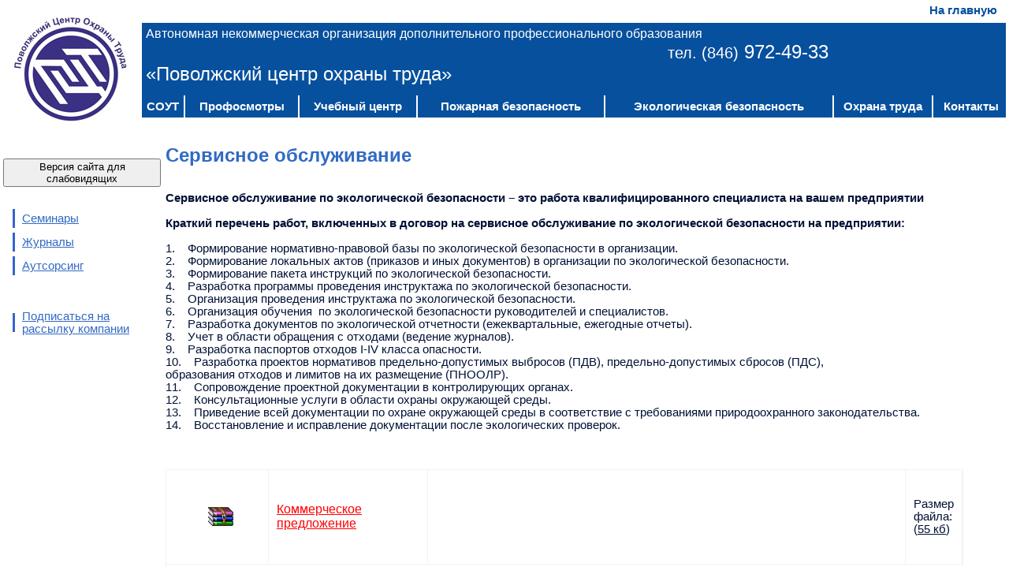

--- FILE ---
content_type: text/html; charset=windows-1251
request_url: https://www.trudsamara.ru/index.php?p=886&cat=1054
body_size: 5616
content:
<html> 
  <head> 
    <title>Сервисное обслуживание || Автономная некоммерческая организация дополнительного профессионального образования Поволжский центр охраны труда -  федеральная инспекция труда Самара, ,  охрана труда предприятия Самара,  проверка знаний по охране труда Самара,  аттестация рабочих мест по условиям труда  в Самаре,  рострудинспекция Самара,  экзамен по охране труда Самара,  охрана труда и техника безопасности Самара,  безопасность и охрана труда Самара,  Плакаты по пожарной безопасности Самара, </title> 
	<meta name="Keywords" content="специальная оценка условий труда в Самаре, охране труда Самара, охрана труда инструкции Самара, безопасность и охрана труда Самара, охрана труда предприятия Самара, охрана труда и техника безопасности Самара, техника безопасности Самара, организация охраны труда Самара, обучение охране труда Самара, охрана труда инструктажи Самара, работа охрана труда Самара, система охраны труда Самара, журнал охрана труда Самара, инструктаж по охране труда Самара, проверка знаний по охране труда Самара, экзамен по охране труда Самара, комиссия по охране труда Самара, безопасность труда Самара, аттестация рабочих мест Самара, аттестация рабочих мест в Самаре, аттестация рабочих мест по условиям труда Самара, аттестация рабочих мест по условиям труда  в Самаре, проведение аттестации рабочих мест Самара, проведение аттестации рабочих мест в Самаре, порядок проведения аттестации рабочих мест Самара, карта аттестации рабочих мест Самара , аттестация рабочих в Самаре, аттестация персонала  в Самаре, аттестация рабочих Самара, аттестация персонала Самара , техника безопасности Самара, федеральная инспекция труда Самара, рострудинспекция Самара, ростехнадзор Самара, Плакаты по пожарной безопасности Самара, стенды по пожарной безопасности Самара, стенды по пожарной безопасности  Тольятти, Обучение по пожарной безопасности Самара, журналы охраны труда Самара, пожарно-технический минимум Самара">
	<meta name="Description" content="специальная оценка условий труда в Самаре, охране труда Самара, охрана труда инструкции Самара, безопасность и охрана труда Самара, охрана труда предприятия Самара, охрана труда и техника безопасности Самара, техника безопасности Самара, организация охраны труда Самара, обучение охране труда Самара, охрана труда инструктажи Самара, работа охрана труда Самара, система охраны труда Самара, журнал охрана труда Самара, инструктаж по охране труда Самара, проверка знаний по охране труда Самара, экзамен по охране труда Самара, комиссия по охране труда Самара, безопасность труда Самара, аттестация рабочих мест Самара, аттестация рабочих мест в Самаре, аттестация рабочих мест по условиям труда Самара, аттестация рабочих мест по условиям труда  в Самаре, проведение аттестации рабочих мест Самара, проведение аттестации рабочих мест в Самаре, порядок проведения аттестации рабочих мест Самара, карта аттестации рабочих мест Самара , аттестация рабочих в Самаре, аттестация персонала  в Самаре, аттестация рабочих Самара, аттестация персонала Самара , техника безопасности Самара, федеральная инспекция труда Самара, рострудинспекция Самара, ростехнадзор Самара, Плакаты по пожарной безопасности Самара, стенды по пожарной безопасности Самара, стенды по пожарной безопасности  Тольятти, Обучение по пожарной безопасности Самара, журналы охраны труда Самара, пожарно-технический минимум Самара ">
    <meta name="robots" content="index,follow" /> 
    <meta http-equiv="Content-Type" content="text/html; charset=windows-1251" /> 
    <meta http-equiv="author" content="Designsamara.ru" /> 
<style>body {	background:#ffffff;	margin-left: 0px;	margin-top: 0px;	margin-right: 0px;	margin-bottom: 0px;}
.toplink{color: #ffffff;font-size:11pt;font-family:Arial, Verdana, Helvetica, sans-serif; text-decoration:none;font-weight:bold;} 
 .zag7{color: #ffffff;font-size:12pt;font-family:Arial, Verdana, Arial, Helvetica, sans-serif}
 .zag8{color: #ffffff;font-size:18pt;font-family:Arial, Verdana, Arial, Helvetica, sans-serif}
 .zag9{color: #316AC5;font-size:14pt;font-family:Arial, Verdana, Arial, Helvetica, sans-serif}
.title1{color: #316AC5;font-size:18pt;font-family:Arial, Verdana, Arial, Helvetica, sans-serif} 
a{color: #316AC5;text-decoration:underline;}
.text2{color: #316AC5;font-size:11pt;font-family:Arial, Verdana, Arial, Helvetica, sans-serif}
.text{color: #001136;font-size:11pt;font-family:Arial, Verdana, Arial, Helvetica, sans-serif}  
.bottom{color: #666666;font-size:10pt;font-family:Tahoma, Verdana, Arial, Helvetica, sans-serif;text-decoration:none }
.botttxt{color: #ffffff;font-size:7pt;font-family:Tahoma, Verdana, Arial, Helvetica, sans-serif;text-decoration:none;	display:none		}





.menu{visibility: hidden; z-index: 5; position: absolute; left: 0px; top: 65px; filter:alpha(opacity=100); -moz-opacity:1;padding-top:4px;}

.menurow{border-left: #AAAAAA 1px solid; border-right: #AAAAAA 1px solid; border-top: #AAAAAA 0px solid; border-bottom: #AAAAAA 1px solid; background-color:#fefefe; height: 21px;}
.n{font-family: Arial, Tahoma, Verdana, MS Sans Serif; color: #000000; text-decoration: none; font-size: 12px; margin-left: 5px;margin-right: 5px; margin-top: 3px;margin-bottom: 3px}
.n1{font-family: Arial, Tahoma, Verdana, MS Sans Serif; color: #ffffff; text-decoration: none; font-size: 12px; margin-left: 5px;margin-right: 5px; margin-top: 3px;margin-bottom: 3px}








	</style>
<script>
      <!--
	function wopen(wurl,h,w){window.open(wurl,Math.random().toString().substring(2),'height='+h+',width='+w+',resizable=yes,scrollbars=yes,menubar=no,status=no');}
	function WinRefresh(){self.focus();window.location = " /index.php?p=886&cat=1054 ";}
	function SelfClose(){if (window.opener){q=setTimeout('self.close(); window.opener.WinRefresh();',2000);}else{q=setTimeout('self.close();',2000);}}
	function SmartSelfClose2(thread){if (thread>0){window.opener.location='www.trudsamara.ru/index.php?p=886&cat=1054';}else{window.opener.WinRefresh();};self.close();}
	function SelfClose2(thread){if (window.opener){thread=thread*1;q=setTimeout('SmartSelfClose2('+thread+'); ',2000);}else {q=setTimeout('self.close();',2000);}}
	
	var currentParent;		
	var currentMenu;
	var menuToHide;
	var fadestep;
	var cleared = true;
	var browserdetect;	
	 -->
	</script>	<script type="text/javascript" src="menu.js"></script>
<script>
  (function(i,s,o,g,r,a,m){i['GoogleAnalyticsObject']=r;i[r]=i[r]||function(){
  (i[r].q=i[r].q||[]).push(arguments)},i[r].l=1*new Date();a=s.createElement(o),
  m=s.getElementsByTagName(o)[0];a.async=1;a.src=g;m.parentNode.insertBefore(a,m)
  })(window,document,'script','https://www.google-analytics.com/analytics.js','ga');

  ga('create', 'UA-90996216-1', 'auto');
  ga('send', 'pageview');

</script>
</head>
<body>   <div style="position:absolute;top:5px;right:15px;"><a class=toplink href="/"><font color="#07509D">На главную</font></a> </div>  
<table width="100%" height="100%" cellspacing="0" cellpadding="0" border="0">
<tr>
	<td valign=top height="171" >
	<table width="100%"  cellspacing="2" cellpadding="2" border="0">
<tr>
	<td width="170"><a href="?p=1"><img src="img/logo.jpg" alt="" width="170" height="171" border="0"></a></td>
	<td align=center><table width=100% height=120 bgcolor="#07509D" cellspacing="0" cellpadding="0" border="0">
<tr>
	<td height=92 VALIGN=TOP colspan="9"><div style="padding-top:5;padding-left:5" class=zag7 align="LEFT">Автономная некоммерческая организация дополнительного профессионального образования</div>
<div class=zag8  style="padding-top:0;padding-right:5" align="right"><small>тел. (846)</small> 972-49-33</div>
<div  style="padding-top:0;padding-left:5" class=zag8 align="LEFT">«Поволжский центр охраны труда»</div></td>
</tr>
<tr>	
<td align=center><a class=toplink title="Аттестация рабочих мест" onMouseOut="HideMenu('a6');" onMouseOver="ShowMenu(this, 'a6');" href="?p=6">СОУТ</a></td>
	<td bgcolor=white  width="2" >

<td align=center><a class=toplink onMouseOut="HideMenu('a894');" onMouseOver="ShowMenu(this, 'a894');" href="?p=894">Профосмотры</a></td>
	<td bgcolor=white  width="2" >
	<td align=center><a class=toplink onMouseOut="HideMenu('a3');" onMouseOver="ShowMenu(this, 'a3');" href="?p=3">Учебный&nbsp;центр</a></td>
	<td bgcolor=white  width="2" >
	<td align=center><a class=toplink onMouseOut="HideMenu('a4');" onMouseOver="ShowMenu(this, 'a4');" href="?p=4">Пожарная&nbsp;безопасность</a></td>
		<td bgcolor=white  width="2" >		
	<td align=center><a class=toplink  onMouseOut="HideMenu('a886');" onMouseOver="ShowMenu(this, 'a886');" href="?p=886">Экологическая&nbsp;безопасность</a></td> 	
	<td bgcolor=white  width="2" >
	<td align=center><a class=toplink onMouseOut="HideMenu('a5');" onMouseOver="ShowMenu(this, 'a5');" href="?p=5">Охрана&nbsp;труда</a></td>
<!-- 	<td bgcolor=white  width="2" >	
	<td align=center><a class=toplink onMouseOut="HideMenu('a6');" onMouseOver="ShowMenu(this, 'a6');" href="?p=6">Лаборатория</a></td> -->
	<td bgcolor=white  width="2" >	
	<td align=center>&nbsp;<a class=toplink href="?p=7">Контакты</a></td>
</tr>
</table>
</td>
</tr>
</table>	
	</td>
</tr>
<tr>
	<td><table width="100%" height="100%" cellspacing="2" cellpadding="2" border="0">
<tr>
	<td width=200 valign="top">
	<br><div align="center"><button title="Увеличить страницу" onclick="window.location='/index.php?p=886&cat=1054&zoom1=1';"> Версия сайта для слабовидящих </button></div><br>
	
	
	
<table cellspacing="2" cellpadding="2" border="0">

<tr>
	<td></td>
	<td></td>
</tr>



 	<!-- меню -->
<tr>
	<td style="padding-left:10px;padding-right:5px"><img src="img/bull2.gif" alt="" width="3" height="24" border="0"></td>
	<td><a  class="text2" href="index.php?p=886&cat=893">Семинары</a></td>
</tr>
	<!-- меню -->
                      
		
			<!-- меню -->
<tr>
	<td style="padding-left:10px;padding-right:5px"><img src="img/bull2.gif" alt="" width="3" height="24" border="0"></td>
	<td><a  class="text2" href="index.php?p=886&cat=922">Журналы</a></td>
</tr>
	<!-- меню -->
                      
		
			<!-- меню -->
<tr>
	<td style="padding-left:10px;padding-right:5px"><img src="img/bull2.gif" alt="" width="3" height="24" border="0"></td>
	<td><a  class="text2" href="index.php?p=886&cat=1054">Аутсорсинг</a></td>
</tr>
	<!-- меню -->
                      
		
		</font></div>
</table><br><br>
<table class=text cellspacing="2" cellpadding="2" border="0">	<!-- меню -->
<tr>
	<td style="padding-left:10px;padding-right:5px"><img src="img/bull2.gif" alt="" width="3" height="24" border="0"></td>
	<td><a  class="text2" href="?p=-2">Подписаться на рассылку компании</a></td>
</tr>
	<!-- меню -->
</table>

</td>
	<td class=text valign="top"><h1 class=title1>Сервисное обслуживание</h1>
<html><head></head><body><br /><b>Сервисное обслуживание по экологической безопасности – это работа квалифицированного специалиста на вашем предприятии</b><br /><br /><b>Краткий перечень работ, включенных в договор на сервисное обслуживание по экологической безопасности на предприятии:</b><br /><br />1.    Формирование нормативно-правовой базы по экологической безопасности в организации.<br />2.    Формирование локальных актов (приказов и иных документов) в организации по экологической безопасности.<br />3.    Формирование пакета инструкций по экологической безопасности. <br />4.    Разработка программы проведения инструктажа по экологической безопасности. <br />5.    Организация проведения инструктажа по экологической безопасности.<br />6.    Организация обучения  по экологической безопасности руководителей и специалистов. <br />7.    Разработка документов по экологической отчетности (ежеквартальные, ежегодные отчеты).<br />8.    Учет в области обращения с отходами (ведение журналов).<br />9.    Разработка паспортов отходов I-IV класса опасности.<br />10.    Разработка проектов нормативов предельно-допустимых выбросов (ПДВ), предельно-допустимых сбросов (ПДС), <br />образования отходов и лимитов на их размещение (ПНООЛР).<br />11.    Сопровождение проектной документации в контролирующих органах.<br />12.    Консультационные услуги в области охраны окружающей среды.<br />13.    Приведение всей документации по охране окружающей среды в соответствие с требованиями природоохранного законодательства.<br />14.    Восстановление и исправление документации после экологических проверок.<br /><br /><br /></body></html>												
<br><table width=95% class=text style=" border: #f2f2f2 solid; border-width: 1px 1px 0px 1px;padding-left:0;padding-top:0;padding-bottom:5;"  cellspacing="0" cellpadding="0" border="0"><tr>
	<td height="120" width="120" align=center valign=middle style=" border: #f2f2f2 solid; border-width: 0px 1px 1px 0px;padding-left:10;"><a  href="temp/756516185-1142429673-11119.docx"><img src="img/wfile.jpg" alt="Скачать Коммерческое предложение "  border="0"></a></td>
	<td width=20%  style=" border: #f2f2f2 solid; border-width: 0px 1px 1px 0px;padding-left:10;padding-right:10;"><a style="color:#FF0000;font-size:12pt;font-family: Arial, Helvetica, sans-serif;text-decoration:underline" href="temp/756516185-1142429673-11119.docx">Коммерческое предложение</a>&nbsp;</td>
	<td width=60%  style=" border: #f2f2f2 solid; border-width: 0px 1px 1px 0px;padding-left:10;padding-right:10;">&nbsp;</td>	
	<td style=" border: #f2f2f2 solid; border-width: 0px 1px 1px 0px;padding-left:10;padding-right:10;">Размер файла: (<u>55 кб</u>)		
			
	</ul></td>
</tr>


	

</table>
	




<br>

<!-- вернисаж {  -->
<table width="100%" align="center"   border="0" cellpadding="0" cellspacing="0">
 
</table> <!-- вернисаж }  --></td>
</tr>
</table>
</td>
</tr>
<tr>
	<td height=120><hr color="#316AC5" noshade width=80% ><div id=btxt0 class=botttxt>Наши основные направления:  журналы охраны труда Самара, ,  журналы охраны труда Самара,  Плакаты по пожарной безопасности Самара,  стенды по пожарной безопасности Самара,  аттестация персонала  в Самаре,  пожарно-технический минимум Самара,  охрана труда и техника безопасности Самара,  проведение аттестации рабочих мест Самара,  журналы охраны труда Самара, </div><table class=bottom width=100% cellspacing="2" cellpadding="2" border="0">
<tr>
	<td>АНО ДПО «Поволжский центр охраны труда» <br>
Адрес: г. Самара, ул. 22 Партсъезда, 39<br>
www.trudsamara.ru </td>
	<td align="right">Тел: (846) 972-49-33 <br>
Тел: (846) 203-84-26 <br>
Тел: (846) 997-10-47 <br>
Т/ф: (846) 997-00-27 <br>
Тел: (846) 997-00-29 <br></td>
</tr>
</table>
</td>
</tr>
</table><!-- резерв для меню -->

				<div class=menu id="a894" onmouseover="HoldMenu();" onmouseout="HideMenu('a894');"><table cellpadding="0" cellspacing="0" border="0" width="200">	<!-- меню --><tr><td height=25 class=menurow onMouseover="this.style.backgroundColor='#07509D';document.getElementById('n1207').className='n1';" onMouseout="this.style.backgroundColor='#fefefe';document.getElementById('n1207').className='n';" onClick="document.location='index.php?p=894&cat=1207';"><a href="index.php?p=894&cat=1207" id="n1207"  name="n1207" class=n><nobr>Психиатрическое освидетельствование</a></td></tr><!-- меню -->	<!-- меню --><tr><td height=25 class=menurow onMouseover="this.style.backgroundColor='#07509D';document.getElementById('n1202').className='n1';" onMouseout="this.style.backgroundColor='#fefefe';document.getElementById('n1202').className='n';" onClick="document.location='index.php?p=894&cat=1202';"><a href="index.php?p=894&cat=1202" id="n1202"  name="n1202" class=n><nobr>Приказ 29н</a></td></tr><!-- меню -->	<!-- меню --><tr><td height=25 class=menurow onMouseover="this.style.backgroundColor='#07509D';document.getElementById('n1104').className='n1';" onMouseout="this.style.backgroundColor='#fefefe';document.getElementById('n1104').className='n';" onClick="document.location='index.php?p=894&cat=1104';"><a href="index.php?p=894&cat=1104" id="n1104"  name="n1104" class=n><nobr>Предрейсовые медосмоты</a></td></tr><!-- меню --></table></div>				<div class=menu id="a3" onmouseover="HoldMenu();" onmouseout="HideMenu('a3');"><table cellpadding="0" cellspacing="0" border="0" width="200">	<!-- меню --><tr><td height=25 class=menurow onMouseover="this.style.backgroundColor='#07509D';document.getElementById('n1157').className='n1';" onMouseout="this.style.backgroundColor='#fefefe';document.getElementById('n1157').className='n';" onClick="document.location='index.php?p=3&cat=1157';"><a href="index.php?p=3&cat=1157" id="n1157"  name="n1157" class=n><nobr>Экологическая безопасность</a></td></tr><!-- меню -->	<!-- меню --><tr><td height=25 class=menurow onMouseover="this.style.backgroundColor='#07509D';document.getElementById('n1201').className='n1';" onMouseout="this.style.backgroundColor='#fefefe';document.getElementById('n1201').className='n';" onClick="document.location='index.php?p=3&cat=1201';"><a href="index.php?p=3&cat=1201" id="n1201"  name="n1201" class=n><nobr>Верхолазные работы</a></td></tr><!-- меню -->	<!-- меню --><tr><td height=25 class=menurow onMouseover="this.style.backgroundColor='#07509D';document.getElementById('n1152').className='n1';" onMouseout="this.style.backgroundColor='#fefefe';document.getElementById('n1152').className='n';" onClick="document.location='index.php?p=3&cat=1152';"><a href="index.php?p=3&cat=1152" id="n1152"  name="n1152" class=n><nobr>Ежегодные занятия с водителями</a></td></tr><!-- меню -->	<!-- меню --><tr><td height=25 class=menurow onMouseover="this.style.backgroundColor='#07509D';document.getElementById('n1156').className='n1';" onMouseout="this.style.backgroundColor='#fefefe';document.getElementById('n1156').className='n';" onClick="document.location='index.php?p=3&cat=1156';"><a href="index.php?p=3&cat=1156" id="n1156"  name="n1156" class=n><nobr>Профессиональная переподготовка</a></td></tr><!-- меню -->	<!-- меню --><tr><td height=25 class=menurow onMouseover="this.style.backgroundColor='#07509D';document.getElementById('n1154').className='n1';" onMouseout="this.style.backgroundColor='#fefefe';document.getElementById('n1154').className='n';" onClick="document.location='index.php?p=3&cat=1154';"><a href="index.php?p=3&cat=1154" id="n1154"  name="n1154" class=n><nobr>Профессии подведомственные РОСТЕХНАДЗОРУ</a></td></tr><!-- меню -->	<!-- меню --><tr><td height=25 class=menurow onMouseover="this.style.backgroundColor='#07509D';document.getElementById('n1153').className='n1';" onMouseout="this.style.backgroundColor='#fefefe';document.getElementById('n1153').className='n';" onClick="document.location='index.php?p=3&cat=1153';"><a href="index.php?p=3&cat=1153" id="n1153"  name="n1153" class=n><nobr>Курсы ГОЧС</a></td></tr><!-- меню -->	<!-- меню --><tr><td height=25 class=menurow onMouseover="this.style.backgroundColor='#07509D';document.getElementById('n1158').className='n1';" onMouseout="this.style.backgroundColor='#fefefe';document.getElementById('n1158').className='n';" onClick="document.location='index.php?p=3&cat=1158';"><a href="index.php?p=3&cat=1158" id="n1158"  name="n1158" class=n><nobr>Промышленный альпинист</a></td></tr><!-- меню -->	<!-- меню --><tr><td height=25 class=menurow onMouseover="this.style.backgroundColor='#07509D';document.getElementById('n1200').className='n1';" onMouseout="this.style.backgroundColor='#fefefe';document.getElementById('n1200').className='n';" onClick="document.location='index.php?p=3&cat=1200';"><a href="index.php?p=3&cat=1200" id="n1200"  name="n1200" class=n><nobr>Обучение медперсонала</a></td></tr><!-- меню -->	<!-- меню --><tr><td height=25 class=menurow onMouseover="this.style.backgroundColor='#07509D';document.getElementById('n21').className='n1';" onMouseout="this.style.backgroundColor='#fefefe';document.getElementById('n21').className='n';" onClick="document.location='index.php?p=3&cat=21';"><a href="index.php?p=3&cat=21" id="n21"  name="n21" class=n><nobr>Охрана труда</a></td></tr><!-- меню -->	<!-- меню --><tr><td height=25 class=menurow onMouseover="this.style.backgroundColor='#07509D';document.getElementById('n23').className='n1';" onMouseout="this.style.backgroundColor='#fefefe';document.getElementById('n23').className='n';" onClick="document.location='index.php?p=3&cat=23';"><a href="index.php?p=3&cat=23" id="n23"  name="n23" class=n><nobr>Пожарная безопасность</a></td></tr><!-- меню -->	<!-- меню --><tr><td height=25 class=menurow onMouseover="this.style.backgroundColor='#07509D';document.getElementById('n27').className='n1';" onMouseout="this.style.backgroundColor='#fefefe';document.getElementById('n27').className='n';" onClick="document.location='index.php?p=3&cat=27';"><a href="index.php?p=3&cat=27" id="n27"  name="n27" class=n><nobr>Оказание первой доврачебной помощи</a></td></tr><!-- меню -->	<!-- меню --><tr><td height=25 class=menurow onMouseover="this.style.backgroundColor='#07509D';document.getElementById('n836').className='n1';" onMouseout="this.style.backgroundColor='#fefefe';document.getElementById('n836').className='n';" onClick="document.location='index.php?p=3&cat=836';"><a href="index.php?p=3&cat=836" id="n836"  name="n836" class=n><nobr>Фото галерея</a></td></tr><!-- меню --></table></div>				<div class=menu id="a4" onmouseover="HoldMenu();" onmouseout="HideMenu('a4');"><table cellpadding="0" cellspacing="0" border="0" width="200">	<!-- меню --><tr><td height=25 class=menurow onMouseover="this.style.backgroundColor='#07509D';document.getElementById('n835').className='n1';" onMouseout="this.style.backgroundColor='#fefefe';document.getElementById('n835').className='n';" onClick="document.location='index.php?p=4&cat=835';"><a href="index.php?p=4&cat=835" id="n835"  name="n835" class=n><nobr>Пожарная декларация</a></td></tr><!-- меню -->	<!-- меню --><tr><td height=25 class=menurow onMouseover="this.style.backgroundColor='#07509D';document.getElementById('n31').className='n1';" onMouseout="this.style.backgroundColor='#fefefe';document.getElementById('n31').className='n';" onClick="document.location='index.php?p=4&cat=31';"><a href="index.php?p=4&cat=31" id="n31"  name="n31" class=n><nobr>Обучение пожарно-техническому минимуму</a></td></tr><!-- меню -->	<!-- меню --><tr><td height=25 class=menurow onMouseover="this.style.backgroundColor='#07509D';document.getElementById('n33').className='n1';" onMouseout="this.style.backgroundColor='#fefefe';document.getElementById('n33').className='n';" onClick="document.location='index.php?p=4&cat=33';"><a href="index.php?p=4&cat=33" id="n33"  name="n33" class=n><nobr>Плакаты по пожарной безопасности</a></td></tr><!-- меню -->	<!-- меню --><tr><td height=25 class=menurow onMouseover="this.style.backgroundColor='#07509D';document.getElementById('n34').className='n1';" onMouseout="this.style.backgroundColor='#fefefe';document.getElementById('n34').className='n';" onClick="document.location='index.php?p=4&cat=34';"><a href="index.php?p=4&cat=34" id="n34"  name="n34" class=n><nobr>Журналы, учебные программы по пожарной безопасности</a></td></tr><!-- меню -->	<!-- меню --><tr><td height=25 class=menurow onMouseover="this.style.backgroundColor='#07509D';document.getElementById('n1057').className='n1';" onMouseout="this.style.backgroundColor='#fefefe';document.getElementById('n1057').className='n';" onClick="document.location='index.php?p=4&cat=1057';"><a href="index.php?p=4&cat=1057" id="n1057"  name="n1057" class=n><nobr>Аутсорсинг</a></td></tr><!-- меню --></table></div>				<div class=menu id="a886" onmouseover="HoldMenu();" onmouseout="HideMenu('a886');"><table cellpadding="0" cellspacing="0" border="0" width="200">	<!-- меню --><tr><td height=25 class=menurow onMouseover="this.style.backgroundColor='#07509D';document.getElementById('n893').className='n1';" onMouseout="this.style.backgroundColor='#fefefe';document.getElementById('n893').className='n';" onClick="document.location='index.php?p=886&cat=893';"><a href="index.php?p=886&cat=893" id="n893"  name="n893" class=n><nobr>Семинары</a></td></tr><!-- меню -->	<!-- меню --><tr><td height=25 class=menurow onMouseover="this.style.backgroundColor='#07509D';document.getElementById('n922').className='n1';" onMouseout="this.style.backgroundColor='#fefefe';document.getElementById('n922').className='n';" onClick="document.location='index.php?p=886&cat=922';"><a href="index.php?p=886&cat=922" id="n922"  name="n922" class=n><nobr>Журналы</a></td></tr><!-- меню -->	<!-- меню --><tr><td height=25 class=menurow onMouseover="this.style.backgroundColor='#07509D';document.getElementById('n1054').className='n1';" onMouseout="this.style.backgroundColor='#fefefe';document.getElementById('n1054').className='n';" onClick="document.location='index.php?p=886&cat=1054';"><a href="index.php?p=886&cat=1054" id="n1054"  name="n1054" class=n><nobr>Аутсорсинг</a></td></tr><!-- меню --></table></div>				<div class=menu id="a5" onmouseover="HoldMenu();" onmouseout="HideMenu('a5');"><table cellpadding="0" cellspacing="0" border="0" width="200">	<!-- меню --><tr><td height=25 class=menurow onMouseover="this.style.backgroundColor='#07509D';document.getElementById('n1095').className='n1';" onMouseout="this.style.backgroundColor='#fefefe';document.getElementById('n1095').className='n';" onClick="document.location='index.php?p=5&cat=1095';"><a href="index.php?p=5&cat=1095" id="n1095"  name="n1095" class=n><nobr>Периодические медицинские осмотры</a></td></tr><!-- меню -->	<!-- меню --><tr><td height=25 class=menurow onMouseover="this.style.backgroundColor='#07509D';document.getElementById('n1203').className='n1';" onMouseout="this.style.backgroundColor='#fefefe';document.getElementById('n1203').className='n';" onClick="document.location='index.php?p=5&cat=1203';"><a href="index.php?p=5&cat=1203" id="n1203"  name="n1203" class=n><nobr>Оценка Рисков</a></td></tr><!-- меню -->	<!-- меню --><tr><td height=25 class=menurow onMouseover="this.style.backgroundColor='#07509D';document.getElementById('n48').className='n1';" onMouseout="this.style.backgroundColor='#fefefe';document.getElementById('n48').className='n';" onClick="document.location='index.php?p=5&cat=48';"><a href="index.php?p=5&cat=48" id="n48"  name="n48" class=n><nobr>Обучение по охране труда</a></td></tr><!-- меню -->	<!-- меню --><tr><td height=25 class=menurow onMouseover="this.style.backgroundColor='#07509D';document.getElementById('n50').className='n1';" onMouseout="this.style.backgroundColor='#fefefe';document.getElementById('n50').className='n';" onClick="document.location='index.php?p=5&cat=50';"><a href="index.php?p=5&cat=50" id="n50"  name="n50" class=n><nobr>Сервисное обслуживание по охране труда</a></td></tr><!-- меню -->	<!-- меню --><tr><td height=25 class=menurow onMouseover="this.style.backgroundColor='#07509D';document.getElementById('n49').className='n1';" onMouseout="this.style.backgroundColor='#fefefe';document.getElementById('n49').className='n';" onClick="document.location='index.php?p=5&cat=49';"><a href="index.php?p=5&cat=49" id="n49"  name="n49" class=n><nobr>Пакет документов по охране труда</a></td></tr><!-- меню -->	<!-- меню --><tr><td height=25 class=menurow onMouseover="this.style.backgroundColor='#07509D';document.getElementById('n53').className='n1';" onMouseout="this.style.backgroundColor='#fefefe';document.getElementById('n53').className='n';" onClick="document.location='index.php?p=5&cat=53';"><a href="index.php?p=5&cat=53" id="n53"  name="n53" class=n><nobr>Плакаты по охране труда</a></td></tr><!-- меню -->	<!-- меню --><tr><td height=25 class=menurow onMouseover="this.style.backgroundColor='#07509D';document.getElementById('n55').className='n1';" onMouseout="this.style.backgroundColor='#fefefe';document.getElementById('n55').className='n';" onClick="document.location='index.php?p=5&cat=55';"><a href="index.php?p=5&cat=55" id="n55"  name="n55" class=n><nobr>Стенды, демонстрационные системы по охране труда</a></td></tr><!-- меню -->	<!-- меню --><tr><td height=25 class=menurow onMouseover="this.style.backgroundColor='#07509D';document.getElementById('n51').className='n1';" onMouseout="this.style.backgroundColor='#fefefe';document.getElementById('n51').className='n';" onClick="document.location='index.php?p=5&cat=51';"><a href="index.php?p=5&cat=51" id="n51"  name="n51" class=n><nobr>Журналы по охране труда</a></td></tr><!-- меню -->	<!-- меню --><tr><td height=25 class=menurow onMouseover="this.style.backgroundColor='#07509D';document.getElementById('n905').className='n1';" onMouseout="this.style.backgroundColor='#fefefe';document.getElementById('n905').className='n';" onClick="document.location='index.php?p=5&cat=905';"><a href="index.php?p=5&cat=905" id="n905"  name="n905" class=n><nobr>СОУТ</a></td></tr><!-- меню --></table></div>				<div class=menu id="a6" onmouseover="HoldMenu();" onmouseout="HideMenu('a6');"><table cellpadding="0" cellspacing="0" border="0" width="200">	<!-- меню --><tr><td height=25 class=menurow onMouseover="this.style.backgroundColor='#07509D';document.getElementById('n885').className='n1';" onMouseout="this.style.backgroundColor='#fefefe';document.getElementById('n885').className='n';" onClick="document.location='index.php?p=6&cat=885';"><a href="index.php?p=6&cat=885" id="n885"  name="n885" class=n><nobr>Лаборатория промышленной санитарии</a></td></tr><!-- меню -->	<!-- меню --><tr><td height=25 class=menurow onMouseover="this.style.backgroundColor='#07509D';document.getElementById('n1072').className='n1';" onMouseout="this.style.backgroundColor='#fefefe';document.getElementById('n1072').className='n';" onClick="document.location='index.php?p=6&cat=1072';"><a href="index.php?p=6&cat=1072" id="n1072"  name="n1072" class=n><nobr>Производственный контроль по условиям труда</a></td></tr><!-- меню -->	<!-- меню --><tr><td height=25 class=menurow onMouseover="this.style.backgroundColor='#07509D';document.getElementById('n924').className='n1';" onMouseout="this.style.backgroundColor='#fefefe';document.getElementById('n924').className='n';" onClick="document.location='index.php?p=6&cat=924';"><a href="index.php?p=6&cat=924" id="n924"  name="n924" class=n><nobr>НАШИ КЛИЕНТЫ</a></td></tr><!-- меню -->	<!-- меню --><tr><td height=25 class=menurow onMouseover="this.style.backgroundColor='#07509D';document.getElementById('n1106').className='n1';" onMouseout="this.style.backgroundColor='#fefefe';document.getElementById('n1106').className='n';" onClick="document.location='index.php?p=6&cat=1106';"><a href="index.php?p=6&cat=1106" id="n1106"  name="n1106" class=n><nobr>Полезная Информация</a></td></tr><!-- меню --></table></div>

</body>
</html>


--- FILE ---
content_type: text/plain
request_url: https://www.google-analytics.com/j/collect?v=1&_v=j102&a=2107704529&t=pageview&_s=1&dl=https%3A%2F%2Fwww.trudsamara.ru%2Findex.php%3Fp%3D886%26cat%3D1054&ul=en-us%40posix&dt=%D0%A1%D0%B5%D1%80%D0%B2%D0%B8%D1%81%D0%BD%D0%BE%D0%B5%20%D0%BE%D0%B1%D1%81%D0%BB%D1%83%D0%B6%D0%B8%D0%B2%D0%B0%D0%BD%D0%B8%D0%B5%20%7C%7C%20%D0%90%D0%B2%D1%82%D0%BE%D0%BD%D0%BE%D0%BC%D0%BD%D0%B0%D1%8F%20%D0%BD%D0%B5%D0%BA%D0%BE%D0%BC%D0%BC%D0%B5%D1%80%D1%87%D0%B5%D1%81%D0%BA%D0%B0%D1%8F%20%D0%BE%D1%80%D0%B3%D0%B0%D0%BD%D0%B8%D0%B7%D0%B0%D1%86%D0%B8%D1%8F%20%D0%B4%D0%BE%D0%BF%D0%BE%D0%BB%D0%BD%D0%B8%D1%82%D0%B5%D0%BB%D1%8C%D0%BD%D0%BE%D0%B3%D0%BE%20%D0%BF%D1%80%D0%BE%D1%84%D0%B5%D1%81%D1%81%D0%B8%D0%BE%D0%BD%D0%B0%D0%BB%D1%8C%D0%BD%D0%BE%D0%B3%D0%BE%20%D0%BE%D0%B1%D1%80%D0%B0%D0%B7%D0%BE%D0%B2%D0%B0%D0%BD%D0%B8%D1%8F%20%D0%9F%D0%BE%D0%B2%D0%BE%D0%BB%D0%B6%D1%81%D0%BA%D0%B8%D0%B9%20%D1%86%D0%B5%D0%BD%D1%82%D1%80%20%D0%BE%D1%85%D1%80%D0%B0%D0%BD%D1%8B%20%D1%82%D1%80%D1%83%D0%B4%D0%B0%20-%20%D1%84%D0%B5%D0%B4%D0%B5%D1%80%D0%B0%D0%BB%D1%8C%D0%BD%D0%B0%D1%8F%20%D0%B8%D0%BD%D1%81%D0%BF%D0%B5%D0%BA%D1%86%D0%B8%D1%8F%20%D1%82%D1%80%D1%83%D0%B4%D0%B0%20%D0%A1%D0%B0%D0%BC%D0%B0%D1%80%D0%B0%2C%20%2C%20%D0%BE%D1%85%D1%80%D0%B0%D0%BD%D0%B0%20%D1%82%D1%80%D1%83%D0%B4%D0%B0%20%D0%BF%D1%80%D0%B5%D0%B4%D0%BF%D1%80%D0%B8%D1%8F%D1%82%D0%B8%D1%8F%20%D0%A1%D0%B0%D0%BC%D0%B0%D1%80%D0%B0%2C%20%D0%BF%D1%80%D0%BE%D0%B2%D0%B5%D1%80%D0%BA%D0%B0%20%D0%B7%D0%BD%D0%B0%D0%BD%D0%B8%D0%B9%20%D0%BF%D0%BE%20%D0%BE%D1%85%D1%80%D0%B0%D0%BD%D0%B5%20%D1%82%D1%80%D1%83%D0%B4%D0%B0%20%D0%A1%D0%B0%D0%BC%D0%B0%D1%80%D0%B0%2C%20%D0%B0%D1%82%D1%82%D0%B5%D1%81%D1%82%D0%B0%D1%86%D0%B8%D1%8F%20%D1%80%D0%B0%D0%B1%D0%BE%D1%87%D0%B8%D1%85%20%D0%BC%D0%B5%D1%81%D1%82%20%D0%BF%D0%BE%20%D1%83%D1%81%D0%BB%D0%BE%D0%B2%D0%B8%D1%8F%D0%BC%20%D1%82%D1%80%D1%83%D0%B4%D0%B0%20%D0%B2%20%D0%A1%D0%B0%D0%BC%D0%B0%D1%80%D0%B5%2C%20%D1%80%D0%BE%D1%81%D1%82%D1%80%D1%83%D0%B4%D0%B8%D0%BD%D1%81%D0%BF%D0%B5%D0%BA%D1%86%D0%B8%D1%8F%20%D0%A1%D0%B0%D0%BC%D0%B0%D1%80%D0%B0%2C%20%D1%8D%D0%BA%D0%B7%D0%B0%D0%BC%D0%B5%D0%BD%20%D0%BF%D0%BE%20%D0%BE%D1%85%D1%80%D0%B0%D0%BD%D0%B5%20%D1%82%D1%80%D1%83%D0%B4%D0%B0%20%D0%A1%D0%B0%D0%BC%D0%B0%D1%80%D0%B0%2C%20%D0%BE%D1%85%D1%80%D0%B0%D0%BD%D0%B0%20%D1%82%D1%80%D1%83%D0%B4%D0%B0%20%D0%B8%20%D1%82%D0%B5%D1%85%D0%BD%D0%B8%D0%BA%D0%B0%20%D0%B1%D0%B5%D0%B7%D0%BE%D0%BF%D0%B0%D1%81%D0%BD%D0%BE%D1%81%D1%82%D0%B8%20%D0%A1%D0%B0%D0%BC%D0%B0%D1%80%D0%B0%2C%20%D0%B1%D0%B5%D0%B7%D0%BE%D0%BF%D0%B0%D1%81%D0%BD%D0%BE%D1%81%D1%82%D1%8C%20%D0%B8%20%D0%BE%D1%85%D1%80%D0%B0%D0%BD%D0%B0%20%D1%82%D1%80%D1%83%D0%B4%D0%B0%20%D0%A1%D0%B0%D0%BC%D0%B0%D1%80%D0%B0%2C%20%D0%9F%D0%BB%D0%B0%D0%BA%D0%B0%D1%82%D1%8B%20%D0%BF%D0%BE%20%D0%BF%D0%BE%D0%B6%D0%B0%D1%80%D0%BD%D0%BE%D0%B9%20%D0%B1%D0%B5%D0%B7%D0%BE%D0%BF%D0%B0%D1%81%D0%BD%D0%BE%D1%81%D1%82%D0%B8%20%D0%A1%D0%B0%D0%BC%D0%B0%D1%80%D0%B0%2C&sr=1280x720&vp=1280x720&_u=IEBAAEABAAAAACAAI~&jid=213436431&gjid=592086948&cid=1794059086.1768452530&tid=UA-90996216-1&_gid=2121057818.1768452530&_r=1&_slc=1&z=1966413237
body_size: -450
content:
2,cG-KW7WC8703B

--- FILE ---
content_type: application/javascript
request_url: https://www.trudsamara.ru/menu.js
body_size: 675
content:
	function Pos(thisitem)
	{
		if(typeof(thisitem) != 'object') {thisitem = document.getElementById(thisitem);}
		var ww = thisitem.offsetWidth, hh = thisitem.offsetHeight;
		for (var xx = 0,yy = 0; thisitem != null; xx += thisitem.offsetLeft,yy += thisitem.offsetTop,thisitem = thisitem.offsetParent);
		return {Left:xx, Top:yy, Right:xx + ww, Bottom:yy + hh}
	}
	
	
	function ShowMenu(thisitem, menu)
	{
		cleared = false
		currentParent = thisitem;
		if(typeof(menu) != 'object')
			{menu = document.getElementById(menu);}
		if(currentMenu == menu)
			{
				if (!cleared) clearInterval(fadestep);
				currentMenu = null;
			}
		else if(currentMenu != null)
			{
				InstantHide(currentMenu);
				if (!cleared) clearInterval(fadestep);
				currentMenu = null;
			}
		currentMenu = menu;
		browserdetect=menu.filters? "ie" : typeof(menu.style.MozOpacity) == "string" ? "mz" : ""
		if (browserdetect == "ie")
			{currentMenu.filters.alpha.opacity = 100}
		else if (browserdetect == "mz")
			{currentMenu.style.MozOpacity = 1}
		currentMenu.style.left = Pos(currentParent).Left;
		currentMenu.style.top = Pos(currentParent).Bottom;
		currentMenu.style.visibility = 'visible';
	}
	
	
	function HoldMenu()
	{
		ShowMenu(currentParent, currentMenu);
	}
	
	
	function HideMenu(hideMenu)
	{
		if(typeof(hideMenu) != 'object')
			{hideMenu = document.getElementById(hideMenu);}
		if(menuToHide != hideMenu && menuToHide != null)
			{InstantHide(menuToHide);}
		menuToHide = hideMenu;
		FadeMenu();
	}
	
	function FadeMenu()
	{
		fadestep=setInterval("FadeLevel()",25)
	}
	
	function FadeLevel()
	{
		if (browserdetect == "ie")
			{menuToHide.filters.alpha.opacity-=10}
		else if (browserdetect == "mz")
			{menuToHide.style.MozOpacity-=.1}
		else
			{menuToHide.style.visibility = 'hidden';}
			
		if ((menuToHide.style.MozOpacity == 0.0)||(menuToHide.filters.alpha.opacity == 0))
			{
				InstantHide(menuToHide);
				menuToHide = null;
			}
	}
	
	function InstantHide(iHideMenu) {
		clearInterval(fadestep);
		cleared=true
		iHideMenu.style.visibility = 'hidden';
	}
		
		
	
	
	function msdelay(mseconds) { 
		starttime = new Date()
		while (1) {
			nowtime = new Date()
			diff = nowtime-starttime
			if( diff > mseconds ) {break;}
		}
	}